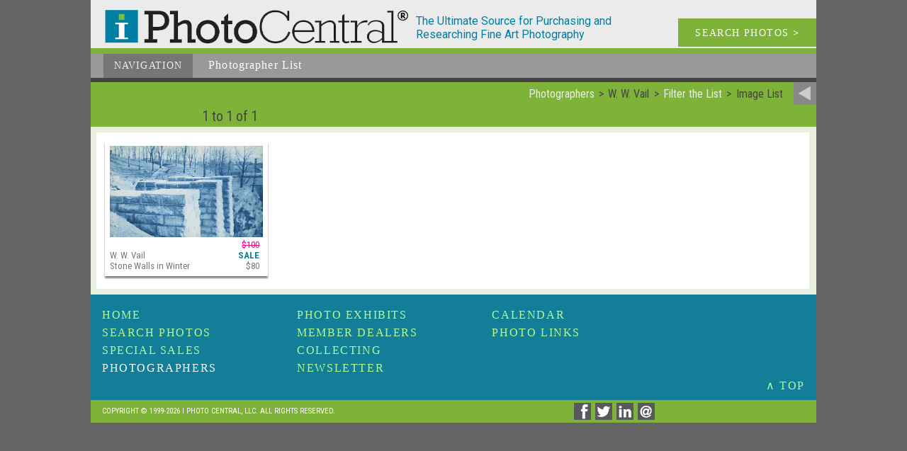

--- FILE ---
content_type: text/html; charset=UTF-8
request_url: https://iphotocentral.net/common/result.php/256/W.+W.+Vail/0
body_size: 12311
content:
<!doctype html><html lang="en"><head><meta name="viewport" content="width=device-width" /><meta charset="UTF-8"><title>Photographer - W. W. Vail - Image List</title><meta name="keywords" content="photograph, photography collecting, art photography, vintage photography, famous photographers, photo gallery, photography news, photography history, fine art photography, contemporary photography, daguerreotype, photography auctions, photography calendar of events, photography books, tintypes"><meta name="description" content="A selection of Photos Where by the photographer W. W. Vail"><meta name="copyright" content="1999-2026, I Photo Central, LLC"><meta name="info2" content="photograph, photography collecting, art photography, vintage photography, famous photographers, photo gallery, photography news, photography history, fine art photography, contemporary photography, daguerreotype, photography auctions, photography calendar of events, photography books, tintypes"><meta name="DC.Title" content="Photographer - W. W. Vail - Image List"><meta name="DC.Creator" content="I Photo Central, LLC"><meta name="DC.Description" content="A selection of Photos Where by the photographer W. W. Vail"><meta name="DC.Publisher" content="iphotocentral.net"><meta name="DC.Date" content="1999-2026"><meta name="DC.Format" content="text/html"><meta name="DC.Rights" content="copyright I Photo Central, LLC"><meta property="og:url" content="http://iphotocentral.net/common/result.php/256/W.+W.+Vail/0" />
<meta property="og:site_name" content="I Photo Central" />
<link rel="icon" href="/include1/img/favicon.ico" type="image/x-icon"><link rel="shortcut icon" href="/include1/img/favicon.ico" type="image/x-icon"><meta property="og:title" content="Photographer - W. W. Vail - Image List" /><meta property="og:description" content="A selection of Photos Where by the photographer W. W. Vail" /><link rel="next" href="/common/result.php/256/W.+W.+Vail/1/0/0">
<link href="https://fonts.googleapis.com/css?family=Roboto+Condensed:400,300,700" rel="stylesheet" type="text/css"><link href="https://fonts.googleapis.com/css?family=Roboto:400,300,300italic,400italic,500,500italic,700,700italic" rel="stylesheet" type="text/css"><link rel="stylesheet" type="text/css" href="/include1/css/common2.min.css"><meta name="google-site-verification" content="yZCyPCyIVI0mzm6bR_HGl9xAkiIwzlvIILkdUVTZfXw" />

<!-- Google tag (gtag.js) --> <script async src="https://www.googletagmanager.com/gtag/js?id=G-D3KX556YP9"></script> <script>   window.dataLayer = window.dataLayer || [];   function gtag(){dataLayer.push(arguments);}   gtag('js', new Date());   gtag('config', 'G-D3KX556YP9'); </script><LINK rel="stylesheet" TYPE="text/css" HREF="/include1/css/font-awesome.min.css"><LINK  rel="stylesheet" TYPE="text/css" HREF="/include1/css/bootstrap.min.css"><LINK  rel="stylesheet" TYPE="text/css" HREF="/include1/css/bootstrap-theme.min.css"><LINK  rel="stylesheet" TYPE="text/css" HREF="/include1/css/bootstrap-select.min.css"><LINK rel="stylesheet" TYPE="text/css" HREF="/include1/css/listing-common.min.css"><link rel="stylesheet" type="text/css" href="/include1/css/result.min.css"><script src="/include1/js/jquery-1.12.4.min.js" type="text/javascript"></script><script src="/include1/js/bootstrap.min.js"></script><script src="/include1/js/bootstrap-select.min.js"></script><script src="/include1/js/voice.js" type="text/javascript"></script><script src="/include1/js/masonry.pkgd.min.js" type="text/javascript"></script><script src="/include1/js/SocialShare.js" type="text/javascript"></script>
<script type="text/javascript">var sharer = new SocialShare();</script>
<link rel="next" href="/common/result.php/256/W.+W.+Vail/1/0/0"></head><body itemscope itemtype="http://schema.org/WebSite"><meta itemprop="name" content="iPhotoCentral Photographer - W. W. Vail - Image List" /><div id="wrapper"><a id="ptop"></a><div id="head"><div id="headLogo1"><a href="/index.php"><div id="headiLogo"><img src="/images/logo.png" alt="iLogo"></div></a></div><div id="headDescrip">The Ultimate Source for Purchasing and Researching Fine Art Photography</div><a href="/search/search.php"><div id="headSearch">SEARCH PHOTOS <b>></b></div></a><div class="clear_block"></div></div><div id="headNav"><div id="headNav_back"><ul id="nav2"><li class="current"><a href="#">Navigation</a><ul><li><a href="/index.php" title="Featured Images of the Week">Home</a></li><li><a href="/search/search.php" title="Search Photos Available">Search&nbsp;Photos</a></li><li><a class="current" href="/photographer/photographer.php" title="Photographer List">Photographers</a></li><li><a href="/sale/sale.php" title="Special Sales">Special&nbsp;Sale</a></li><li><a href="/showcase/showcase.php" title="Special Photo Exhibits">Photo&nbsp;Exhibits</a></li><li><a href="/dealer/dealer.php" title="Member Galleries &amp; Information">Member Dealers</a></li><li><a href="/collecting/collecting.php" title="Collecting Issues &amp; Resources">Collecting</a></li><li><a href="/news/news.php" title="Newsletter and Archives">Newsletter</a></li><li><a href="/calendar/calendar.php" title="Calendar of Photography Events">Calendar</a></li><li><a href="/links/links.php" 
title="Other Photo Links">Photo&nbsp;Links</a></li></ul></li></ul><div id="nav_descrip"><span class="begin">Photographer</span> List</div></div><div class="clear_block"></div></div>
<div id="return_bar"><div id="return_link"><a href="/photographer/photographer.php"><img src="/images2/return.png" alt="Photographers" title="Return to Photographers"></a></div><div id="return_breadcrumbs"><ul itemscope itemtype="http://schema.org/BreadcrumbList"><li itemprop="itemListElement" itemprop="position" content="1"><a href="/photographer/photographer.php" itemprop="url"><span itemprop="name">Photographers</span></a></li><li itemprop="itemListElement" itemprop="position" content="2"><span itemprop="name">W. W. Vail</span></li><li itemprop="itemListElement" itemprop="position" content="3"><a href="/common/filter.php/256/W.+W.+Vail/0" itemprop="url"><span itemprop="name">Filter the List</span></a></li><li itemprop="itemListElement" itemprop="position" content="4"><span itemprop="name">Image List</span></li></ul></div><div class="clear_block"></div><div class="return_bar_left"><div class="paging_cnt">1 to 1 of 1 </div></div><div class="clear_block"></div></div><!-- end return bar --><div id="body_content">
<div id="block_2"><div id="block_2pix_grid"><div class="exhibit_gut"></div><div class="exh_thumb" itemscope itemtype="http://schema.org/Photograph"><meta itemprop="identifier" content="2404" /><a itemprop="url" href="/common/detail.php/256/W.+W.+Vail/0/0/0/2404/1"><img itemprop="image" src="/Photos/VintageWorks_Images/Full/2404Cyano.jpg" alt="W. W. Vail - Stone Walls in Winter" title="W. W. Vail - Stone Walls in Winter"></a><div class="info"><span itemprop="name" content="Stone Walls in Winter"></span><span itemprop="creator" itemscope itemtype="http://schema.org/Person"><meta itemprop="name" content="W. W. Vail" />W. W. Vail</span><br>Stone Walls in Winter</div><div class="price" itemprop="offers" itemscope itemtype="http://schema.org/Offer"><span class="strike">$100</span><br><span class="label">Sale</span><br><meta itemprop="priceCurrency" content="USD" />$<span itemprop="price">80</span><meta itemprop="priceValidUntil" content="2026-02-28"><span itemprop="seller" itemscope itemtype="http://schema.org/Organization"><meta itemprop="name" content="Contemporary Works / Vintage Works, Ltd." /><meta itemprop="url" content="www.vintageworks.net" /><meta itemprop="telephone" content="+1-215-518-6962" /><meta itemprop="email" content="info@vintageworks.net" /></span></div></div></div></div><div class="clear_block"></div></div><div id="bottomNav"><div id="bottomLinks"><span class="normal"><a href="/index.php" title="Featured Images of the Week">Home</a></span><br><span class="normal"><a href="/search/search.php" title="Search Photos Available">Search&nbsp;Photos</a></span><br><span class="normal"><a href="/sale/sale.php" title="Special Sales">Special&nbsp;Sales</a></span><br><span class="current"><a href="/photographer/photographer.php" title="Photographer List">Photographers</a></span><br><span class="normal"><a href="/showcase/showcase.php" title="Special Photo Exhibits">Photo&nbsp;Exhibits</a></span><br><span class="normal"><a href="/dealer/dealer.php" title="Member Galleries &amp; Information">Member&nbsp;Dealers</a></span><br><span class="normal"><a href="/collecting/collecting.php" title="Collecting Issues &amp; Resources">Collecting</a></span><br><span class="normal"><a href="/news/news.php" title="Newsletter and Archives">Newsletter</a></span><br><span class="normal"><a href="/calendar/calendar.php" title="Calendar of Photography Events">Calendar</a></span><br><span class="normal"><a href="/links/links.php" title="Other Photo Links">Photo&nbsp;Links</a></span><br></div><div class="clear_block"></div><div id="to_top"><a href="#ptop">&#8743; TOP</a></div><div class="clear_block"></div></div><div id="foot"><div id="copyright">Copyright © 1999-2026 I Photo Central, LLC. All Rights Reserved.</div><div id="social"><a href="javascript:void(0)" data-type="facebook" data-url="http://www.iphotocentral.com/common/result.php/256/W.+W.+Vail/0" data-image="http://iphotocentral.netinclude/img/full_logo.png" data-title="Photographer - W. W. Vail - Image List" data-summary="A selection of Photos Where by the photographer W. W. Vail" onclick="sharer.share(this);"><img src="/images2/social/facebook_dark.png" width="24" height="24" title="Share on facebook" alt="Share on facebook"></a><a href="javascript:void(0)" data-type="twitter" data-url="http://www.iphotocentral.com/common/result.php/256/W.+W.+Vail/0" data-text="Photographer - W. W. Vail - Image List" onclick="sharer.share(this);"><img src="/images2/social/twitter_dark.png" width="24" height="24" title="Share on twitter" alt="Share on twitter"></a><a href="javascript:void(0)" data-type="linkedin" data-url="http://www.iphotocentral.com/common/result.php/256/W.+W.+Vail/0" data-title="Photographer - W. W. Vail - Image List" data-summary="A selection of Photos Where by the photographer W. W. Vail" onclick="sharer.share(this);" target="_blank" title="Share on Linkedin" aria-label="Share on Linkedin"><img src="/images2/social/linkedin_dark.png" width="24" height="24" title="Share on linkedin" alt="Share on linkedin"></a><a href="mailto:?subject=Photographer%20-%20W.%20W.%20Vail%20-%20Image%20List&body=%0D%0AA%20selection%20of%20Photos%20Where%20by%20the%20photographer%20W.%20W.%20Vail%0D%0A%3Chttp://www.iphotocentral.com/common/result.php/256/W.+W.+Vail/0%3E%0D%0A"><img src="/images2/social/email_dark.png" width="24" height="24" title="Share via email" alt="Share via email"></a>
</div><div class="clear_block"></div></div><div class="clear_block"></div></div>
<script>(function(d){var s = d.createElement("script");s.setAttribute("data-account", "m7gJWExlwM");s.setAttribute("src", "https://cdn.userway.org/widget.js");(d.body || d.head).appendChild(s);})(document)</script><noscript>Please ensure Javascript is enabled for purposes of <a href="https://userway.org">website accessibility</a></noscript>

<!--<script>
    $(function (){
        document.querySelectorAll('video[autoplay]').forEach(v => {
            v.addEventListener('click', () => v.muted = !v.muted);
        });
    });
</script>-->

<script>
    $(function() {
        /*$(document).on('click', '.play-video', function(e) {
            e.preventDefault();

            const container = $(this).closest('.video-container');
            const videoSrc = $(this).data('video-src');

            const videoHtml = `
            <video autoplay controls style="max-width:100%;height:auto;">
                <source src="${videoSrc}" type="video/mp4">
                Your browser does not support the video tag.
            </video>
        `;

            container.html(videoHtml);
        });*/

    });
</script>

<script>
    $(function() {
        $('.play-btn').on('click', function() {
            const video = $(this).siblings('video').get(0);
            video.play();
            $(this).fadeOut(); // hide play icon once video starts
        });
    });
</script>




</body></html>

--- FILE ---
content_type: text/css
request_url: https://iphotocentral.net/include1/css/bootstrap-theme.min.css
body_size: 5363
content:
/*!
 * Bootstrap v3.3.7 (http://getbootstrap.com)
 * Copyright 2011-2016 Twitter, Inc.
 * Licensed under MIT (https://github.com/twbs/bootstrap/blob/master/LICENSE)
 */@font-family-sans-serif :  "Roboto Condensed", , sans-serif;@font-family-serif :       "GalliardEF-Roman", Georgia, "Times New Roman", Times, serif;@font-family-monospace :   Menlo, Monaco, Consolas, "Courier New", monospace;@font-family-base :        @font-family-sans-serif;@font-size-base :          16px;@font-size-large :         ceil((@font-size-base * 1.25));@font-size-small :         ceil((@font-size-base * 0.85));@font-size-h1 :            floor((@font-size-base * 2.6));@font-size-h2 :            floor((@font-size-base * 2.15));@font-size-h3 :            ceil((@font-size-base * 1.7));@font-size-h4 :            ceil((@font-size-base * 1.25));@font-size-h5 :            @font-size-base;@font-size-h6 :            ceil((@font-size-base * 0.85));@line-height-base :        1.428571429;@line-height-computed :    floor((@font-size-base * @line-height-base));@headings-font-family :    inherit;@headings-font-weight :    500;@headings-line-height :    1.1;@headings-color :          inherit;html .btn-default{text-shadow:none;font-family:'Roboto Condensed', sans-serif;font-size:inherit;font-weight:normal}.btn-default:active,.btn-default.active{color:#eee;background-color:#0a677c}.btn-primary:active,.btn-success:active,.btn-info:active,.btn-warning:active,.btn-danger:active,.btn-primary.active,.btn-success.active,.btn-info.active,.btn-warning.active,.btn-danger.active{-webkit-box-shadow:inset 0 3px 5px rgba(0,0,0,0.125);box-shadow:inset 0 3px 5px rgba(0,0,0,0.125)}.btn-default.disabled,.btn-default[disabled],fieldset[disabled] .btn-default{-webkit-box-shadow:none;box-shadow:none}.btn-primary.disabled,.btn-success.disabled,.btn-info.disabled,.btn-warning.disabled,.btn-danger.disabled,.btn-primary[disabled],.btn-success[disabled],.btn-info[disabled],.btn-warning[disabled],.btn-danger[disabled],fieldset[disabled] .btn-primary,fieldset[disabled] .btn-success,fieldset[disabled] .btn-info,fieldset[disabled] .btn-warning,fieldset[disabled] .btn-danger{-webkit-box-shadow:none;box-shadow:none}.btn-default .badge,.btn-primary .badge,.btn-success .badge,.btn-info .badge,.btn-warning .badge,.btn-danger .badge{text-shadow:none}.btn-default{font-family:'PT Sans Narrow', sans-serif;font-size:inherit;font-weight:normal;color:#eee;background-color:#207e96;border-style:none;border-radius:0}.btn-default:hover,.btn-default:focus{color:#fff;background-color:#0a677c}.btn-default:active,.btn-default.active,.open>.dropdown-toggle.btn-default{color:#fff;background-color:#0a677c}.btn-default.disabled,.btn-default[disabled],fieldset[disabled] .btn-default,.btn-default.disabled:hover,.btn-default[disabled]:hover,fieldset[disabled] .btn-default:hover,.btn-default.disabled:focus,.btn-default[disabled]:focus,fieldset[disabled] .btn-default:focus,.btn-default.disabled.focus,.btn-default[disabled].focus,fieldset[disabled] .btn-default.focus,.btn-default.disabled:active,.btn-default[disabled]:active,fieldset[disabled] .btn-default:active,.btn-default.disabled.active,.btn-default[disabled].active,fieldset[disabled] .btn-default.active{background-color:rgba(10,103,124,0.704676);background-image:none}.btn-primary{font-family:'PT Sans Narrow', sans-serif;font-size:larger;font-weight:normal;background-color:#7FB141;color:#fff;text-shadow:none;border-style:none;border-radius:0}.btn-primary:hover,.btn-primary:focus{color:#fff;background-color:#71a032}.btn-primary:active,.btn-primary.active,.open>.dropdown-toggle.btn-primary{color:#fff;background-color:#71a032}.btn-primary.disabled,.btn-primary[disabled],fieldset[disabled] .btn-primary,.btn-primary.disabled:hover,.btn-primary[disabled]:hover,fieldset[disabled] .btn-primary:hover,.btn-primary.disabled:focus,.btn-primary[disabled]:focus,fieldset[disabled] .btn-primary:focus,.btn-primary.disabled.focus,.btn-primary[disabled].focus,fieldset[disabled] .btn-primary.focus,.btn-primary.disabled:active,.btn-primary[disabled]:active,fieldset[disabled] .btn-primary:active,.btn-primary.disabled.active,.btn-primary[disabled].active,fieldset[disabled] .btn-primary.active{background-color:#acacab;background-image:none}.btn-primary:focus,.btn-primary.focus{color:#fff;background-color:#7FB141}.btn-primary:active:hover,.btn-primary.active:hover,.open>.dropdown-toggle.btn-primary:hover,.btn-primary:active:focus,.btn-primary.active:focus,.open>.dropdown-toggle.btn-primary:focus,.btn-primary:active.focus,.btn-primary.active.focus,.open>.dropdown-toggle.btn-primary.focus{color:#fff;background-color:#7FB141}.btn-primary.disabled:hover,.btn-primary[disabled]:hover,fieldset[disabled] .btn-primary:hover,.btn-primary.disabled:focus,.btn-primary[disabled]:focus,fieldset[disabled] .btn-primary:focus,.btn-primary.disabled.focus,.btn-primary[disabled].focus,fieldset[disabled] .btn-primary.focus{background-color:#e8e5d2}.thumbnail,.img-thumbnail{-webkit-box-shadow:0 1px 2px rgba(0,0,0,0.075);box-shadow:0 1px 2px rgba(0,0,0,0.075)}.dropdown-menu>li{font-family:'Roboto Condensed', sans-serif;font-size:larger}.dropdown-menu>li>a:hover,.dropdown-menu>li>a:focus{background-color:rgba(158,220,83,0.559965)}.dropdown-menu>.active>a,.dropdown-menu>.active>a:hover,.dropdown-menu>.active>a:focus{background-color:rgba(158,220,83,0.559965)}
